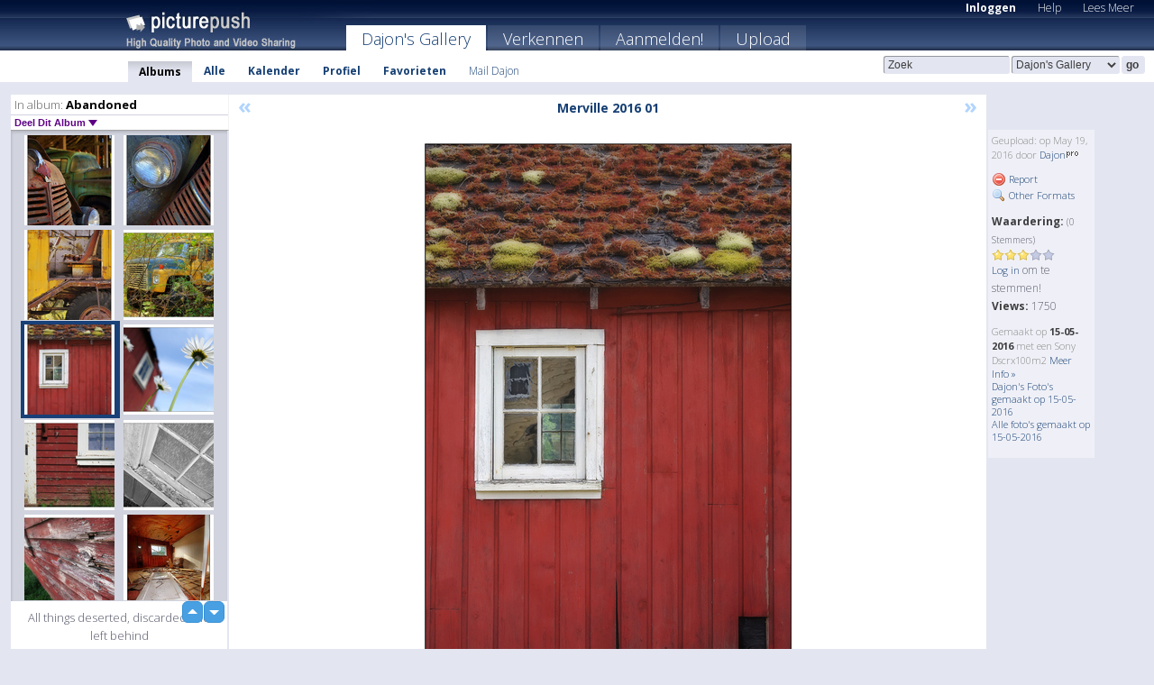

--- FILE ---
content_type: text/html; charset=UTF-8
request_url: https://dajon.picturepush.com/thumbs_page.php?alid=158384&page=15
body_size: 656
content:

    
        
    
    
        <div class="thumb">
<a class="link" e:behave="tooltip" id="img15876318" e:tiptext="Royston Truck 2017 1<br />2017-09-06 23:03:41" e:transform="nav" href="https://dajon.picturepush.com/album/158384/15876318/Abandoned/Royston-Truck-2017-1.html" e:href="/album/158384/detail/15876318" e:target="column2" e:highlight="true" onclick="var e=fix_e(arguments[0]); if(elem('massmenu')){elem('massmenu').activate('sel_15876318',e)};">
        
        
        
        <img height="100" width="100" alt="Royston Truck 2017 1 - Abandoned" src="https://www1.picturepush.com/photo/a/15876318/100c/Abandoned/Royston-Truck-2017-1.jpg?v0" /></a>
        
            <div class="data"> 
            
            </div>
        </div><div class="thumb">
<a class="link" e:behave="tooltip" id="img15270132" e:tiptext="McLean Mill 2016 17<br />2016-10-09 02:55:28" e:transform="nav" href="https://dajon.picturepush.com/album/158384/15270132/Abandoned/McLean-Mill-2016-17.html" e:href="/album/158384/detail/15270132" e:target="column2" e:highlight="true" onclick="var e=fix_e(arguments[0]); if(elem('massmenu')){elem('massmenu').activate('sel_15270132',e)};">
        
        
        
        <img height="100" width="100" alt="McLean Mill 2016 17 - Abandoned" src="https://www1.picturepush.com/photo/a/15270132/100c/Abandoned/McLean-Mill-2016-17.jpg?v0" /></a>
        
            <div class="data"> 
            
            </div>
        </div><div class="thumb">
<a class="link" e:behave="tooltip" id="img15270131" e:tiptext="McLean Mill 2016 18<br />2016-10-09 02:55:19" e:transform="nav" href="https://dajon.picturepush.com/album/158384/15270131/Abandoned/McLean-Mill-2016-18.html" e:href="/album/158384/detail/15270131" e:target="column2" e:highlight="true" onclick="var e=fix_e(arguments[0]); if(elem('massmenu')){elem('massmenu').activate('sel_15270131',e)};">
        
        
        
        <img height="100" width="100" alt="McLean Mill 2016 18 - Abandoned" src="https://www1.picturepush.com/photo/a/15270131/100c/Abandoned/McLean-Mill-2016-18.jpg?v0" /></a>
        
            <div class="data"> 
            
            </div>
        </div><div class="thumb">
<a class="link" e:behave="tooltip" id="img15254506" e:tiptext="McLean Mill 2016 11<br />2016-10-04 20:50:57" e:transform="nav" href="https://dajon.picturepush.com/album/158384/15254506/Abandoned/McLean-Mill-2016-11.html" e:href="/album/158384/detail/15254506" e:target="column2" e:highlight="true" onclick="var e=fix_e(arguments[0]); if(elem('massmenu')){elem('massmenu').activate('sel_15254506',e)};">
        
        
        
        <img height="100" width="100" alt="McLean Mill 2016 11 - Abandoned" src="https://www1.picturepush.com/photo/a/15254506/100c/Abandoned/McLean-Mill-2016-11.jpg?v0" /></a>
        
            <div class="data"> 
            
            </div>
        </div><div class="thumb">
<a class="link" e:behave="tooltip" id="img15254505" e:tiptext="McLean Mill 2016 12<br />2016-10-04 20:50:51" e:transform="nav" href="https://dajon.picturepush.com/album/158384/15254505/Abandoned/McLean-Mill-2016-12.html" e:href="/album/158384/detail/15254505" e:target="column2" e:highlight="true" onclick="var e=fix_e(arguments[0]); if(elem('massmenu')){elem('massmenu').activate('sel_15254505',e)};">
        
        
        
        <img height="100" width="100" alt="McLean Mill 2016 12 - Abandoned" src="https://www1.picturepush.com/photo/a/15254505/100c/Abandoned/McLean-Mill-2016-12.jpg?v0" /></a>
        
            <div class="data"> 
            
            </div>
        </div><div class="thumb">
<a class="link" e:behave="tooltip" id="img15254503" e:tiptext="McLean Mill 2016 14<br />2016-10-04 20:50:49" e:transform="nav" href="https://dajon.picturepush.com/album/158384/15254503/Abandoned/McLean-Mill-2016-14.html" e:href="/album/158384/detail/15254503" e:target="column2" e:highlight="true" onclick="var e=fix_e(arguments[0]); if(elem('massmenu')){elem('massmenu').activate('sel_15254503',e)};">
        
        
        
        <img height="100" width="100" alt="McLean Mill 2016 14 - Abandoned" src="https://www1.picturepush.com/photo/a/15254503/100c/Abandoned/McLean-Mill-2016-14.jpg?v0" /></a>
        
            <div class="data"> 
            
            </div>
        </div>    


        
        
    
    


--- FILE ---
content_type: text/html; charset=UTF-8
request_url: https://dajon.picturepush.com/thumbs_page.php?alid=158384&page=16
body_size: 638
content:

    
        
    
    
        <div class="thumb">
<a class="link" e:behave="tooltip" id="img15254501" e:tiptext="McLean Mill 2016 15<br />2016-10-04 20:50:45" e:transform="nav" href="https://dajon.picturepush.com/album/158384/15254501/Abandoned/McLean-Mill-2016-15.html" e:href="/album/158384/detail/15254501" e:target="column2" e:highlight="true" onclick="var e=fix_e(arguments[0]); if(elem('massmenu')){elem('massmenu').activate('sel_15254501',e)};">
        
        
        
        <img height="100" width="100" alt="McLean Mill 2016 15 - Abandoned" src="https://www1.picturepush.com/photo/a/15254501/100c/Abandoned/McLean-Mill-2016-15.jpg?v0" /></a>
        
            <div class="data"> 
            
            </div>
        </div><div class="thumb">
<a class="link" e:behave="tooltip" id="img15254499" e:tiptext="McLean Mill 2016 16<br />2016-10-04 20:50:43" e:transform="nav" href="https://dajon.picturepush.com/album/158384/15254499/Abandoned/McLean-Mill-2016-16.html" e:href="/album/158384/detail/15254499" e:target="column2" e:highlight="true" onclick="var e=fix_e(arguments[0]); if(elem('massmenu')){elem('massmenu').activate('sel_15254499',e)};">
        
        
        
        <img height="100" width="100" alt="McLean Mill 2016 16 - Abandoned" src="https://www1.picturepush.com/photo/a/15254499/100c/Abandoned/McLean-Mill-2016-16.jpg?v0" /></a>
        
            <div class="data"> 
            
            </div>
        </div><div class="thumb">
<a class="link" e:behave="tooltip" id="img15254490" e:tiptext="McLean Mill 2016 19<br />2016-10-04 20:50:33" e:transform="nav" href="https://dajon.picturepush.com/album/158384/15254490/Abandoned/McLean-Mill-2016-19.html" e:href="/album/158384/detail/15254490" e:target="column2" e:highlight="true" onclick="var e=fix_e(arguments[0]); if(elem('massmenu')){elem('massmenu').activate('sel_15254490',e)};">
        
        
        
        <img height="100" width="100" alt="McLean Mill 2016 19 - Abandoned" src="https://www1.picturepush.com/photo/a/15254490/100c/Abandoned/McLean-Mill-2016-19.jpg?v0" /></a>
        
            <div class="data"> 
            
            </div>
        </div><div class="thumb">
<a class="link" e:behave="tooltip" id="img15254488" e:tiptext="McLean Mill 2016 21<br />2016-10-04 20:50:31" e:transform="nav" href="https://dajon.picturepush.com/album/158384/15254488/Abandoned/McLean-Mill-2016-21.html" e:href="/album/158384/detail/15254488" e:target="column2" e:highlight="true" onclick="var e=fix_e(arguments[0]); if(elem('massmenu')){elem('massmenu').activate('sel_15254488',e)};">
        
        
        
        <img height="100" width="100" alt="McLean Mill 2016 21 - Abandoned" src="https://www1.picturepush.com/photo/a/15254488/100c/Abandoned/McLean-Mill-2016-21.jpg?v0" /></a>
        
            <div class="data"> 
            
            </div>
        </div><div class="thumb">
<a class="link" e:behave="tooltip" id="img15042972" e:tiptext="Merville 2016 01<br />2016-05-19 02:15:30" e:transform="nav" href="https://dajon.picturepush.com/album/158384/15042972/Abandoned/Merville-2016-01.html" e:href="/album/158384/detail/15042972" e:target="column2" e:highlight="true" onclick="var e=fix_e(arguments[0]); if(elem('massmenu')){elem('massmenu').activate('sel_15042972',e)};">
        
        
        
        <img height="100" width="100" alt="Merville 2016 01 - Abandoned" src="https://www1.picturepush.com/photo/a/15042972/100c/Abandoned/Merville-2016-01.jpg?v0" /></a>
        
            <div class="data"> 
            
            </div>
        </div><div class="thumb">
<a class="link" e:behave="tooltip" id="img15042971" e:tiptext="Merville 2016 02<br />2016-05-19 02:15:28" e:transform="nav" href="https://dajon.picturepush.com/album/158384/15042971/Abandoned/Merville-2016-02.html" e:href="/album/158384/detail/15042971" e:target="column2" e:highlight="true" onclick="var e=fix_e(arguments[0]); if(elem('massmenu')){elem('massmenu').activate('sel_15042971',e)};">
        
        
        
        <img height="100" width="100" alt="Merville 2016 02 - Abandoned" src="https://www1.picturepush.com/photo/a/15042971/100c/Abandoned/Merville-2016-02.jpg?v0" /></a>
        
            <div class="data"> 
            
            </div>
        </div>    


        
        
    
    


--- FILE ---
content_type: text/html; charset=UTF-8
request_url: https://dajon.picturepush.com/thumbs_page.php?alid=158384&page=17
body_size: 691
content:

    
        
    
    
        <div class="thumb">
<a class="link" e:behave="tooltip" id="img15042970" e:tiptext="Merville 2016 05<br />2016-05-19 02:15:26" e:transform="nav" href="https://dajon.picturepush.com/album/158384/15042970/Abandoned/Merville-2016-05.html" e:href="/album/158384/detail/15042970" e:target="column2" e:highlight="true" onclick="var e=fix_e(arguments[0]); if(elem('massmenu')){elem('massmenu').activate('sel_15042970',e)};">
        
        
        
        <img height="100" width="100" alt="Merville 2016 05 - Abandoned" src="https://www1.picturepush.com/photo/a/15042970/100c/Abandoned/Merville-2016-05.jpg?v0" /></a>
        
            <div class="data"> 
            
            </div>
        </div><div class="thumb">
<a class="link" e:behave="tooltip" id="img15042969" e:tiptext="Merville 2016 04<br />2016-05-19 02:15:23" e:transform="nav" href="https://dajon.picturepush.com/album/158384/15042969/Abandoned/Merville-2016-04.html" e:href="/album/158384/detail/15042969" e:target="column2" e:highlight="true" onclick="var e=fix_e(arguments[0]); if(elem('massmenu')){elem('massmenu').activate('sel_15042969',e)};">
        
        
        
        <img height="100" width="100" alt="Merville 2016 04 - Abandoned" src="https://www1.picturepush.com/photo/a/15042969/100c/Abandoned/Merville-2016-04.jpg?v0" /></a>
        
            <div class="data"> 
            
            </div>
        </div><div class="thumb">
<a class="link" e:behave="tooltip" id="img15042968" e:tiptext="Merville 2016 03<br />2016-05-19 02:15:19" e:transform="nav" href="https://dajon.picturepush.com/album/158384/15042968/Abandoned/Merville-2016-03.html" e:href="/album/158384/detail/15042968" e:target="column2" e:highlight="true" onclick="var e=fix_e(arguments[0]); if(elem('massmenu')){elem('massmenu').activate('sel_15042968',e)};">
        
        
        
        <img height="100" width="100" alt="Merville 2016 03 - Abandoned" src="https://www1.picturepush.com/photo/a/15042968/100c/Abandoned/Merville-2016-03.jpg?v0" /></a>
        
            <div class="data"> 
            
            </div>
        </div><div class="thumb">
<a class="link" e:behave="tooltip" id="img13856871" e:tiptext="Abandoned in Merville 01<br />2013-11-16 01:39:59" e:transform="nav" href="https://dajon.picturepush.com/album/158384/13856871/Abandoned/Abandoned-in-Merville-01.html" e:href="/album/158384/detail/13856871" e:target="column2" e:highlight="true" onclick="var e=fix_e(arguments[0]); if(elem('massmenu')){elem('massmenu').activate('sel_13856871',e)};">
        
        
        
        <img height="100" width="100" alt="Abandoned in Merville 01 - Abandoned" src="https://www1.picturepush.com/photo/a/13856871/100c/Abandoned/Abandoned-in-Merville-01.jpg?v0" /></a>
        
            <div class="data"> 
            
            </div>
        </div><div class="thumb">
<a class="link" e:behave="tooltip" id="img13856869" e:tiptext="Old Mill 2013 05<br />2013-11-16 01:37:19" e:transform="nav" href="https://dajon.picturepush.com/album/158384/13856869/Abandoned/Old-Mill-2013-05.html" e:href="/album/158384/detail/13856869" e:target="column2" e:highlight="true" onclick="var e=fix_e(arguments[0]); if(elem('massmenu')){elem('massmenu').activate('sel_13856869',e)};">
        
        
        
        <img height="100" width="100" alt="Old Mill 2013 05 - Abandoned" src="https://www1.picturepush.com/photo/a/13856869/100c/Abandoned/Old-Mill-2013-05.jpg?v0" /></a>
        
            <div class="data"> 
            
            </div>
        </div><div class="thumb">
<a class="link" e:behave="tooltip" id="img13796362" e:tiptext="Tsolum Graffiti 03<br />2013-10-25 05:06:09" e:transform="nav" href="https://dajon.picturepush.com/album/158384/13796362/Abandoned/Tsolum-Graffiti-03.html" e:href="/album/158384/detail/13796362" e:target="column2" e:highlight="true" onclick="var e=fix_e(arguments[0]); if(elem('massmenu')){elem('massmenu').activate('sel_13796362',e)};">
        
        
        
        <img height="100" width="100" alt="Tsolum Graffiti 03 - Abandoned" src="https://www1.picturepush.com/photo/a/13796362/100c/Abandoned/Tsolum-Graffiti-03.jpg?v0" /></a>
        
            <div class="data"> 
            
            </div>
        </div>    


        
        
    
    
